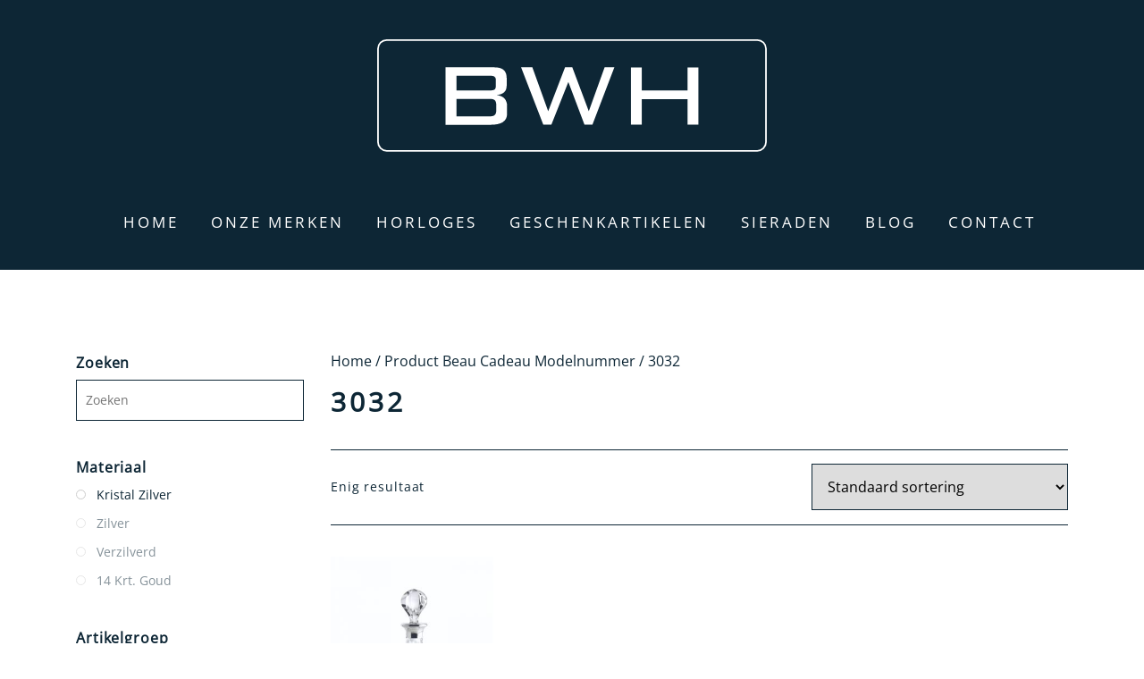

--- FILE ---
content_type: text/html; charset=UTF-8
request_url: https://bwholesale.nl/beau-cadeau-modelnummer/3032/
body_size: 11287
content:
<!doctype html>
<html lang="nl-NL">
<head>
	<meta charset="UTF-8">
  <meta name="viewport" content="width=device-width, initial-scale=1, shrink-to-fit=no">
	<link rel="profile" href="https://gmpg.org/xfn/11">

	<link rel="stylesheet" href="https://cdnjs.cloudflare.com/ajax/libs/font-awesome/5.11.2/css/all.min.css" />
	<!-- <link href="https://fonts.googleapis.com/css?family=Lato:300,400,700&display=swap" rel="stylesheet"> -->
	<title>3032 &#8211; BWholesale</title>
<meta name='robots' content='max-image-preview:large' />
<link rel="alternate" type="application/rss+xml" title="BWholesale &raquo; feed" href="https://bwholesale.nl/feed/" />
<link rel="alternate" type="application/rss+xml" title="BWholesale &raquo; 3032 Beau Cadeau Modelnummer feed" href="https://bwholesale.nl/beau-cadeau-modelnummer/3032/feed/" />
<style id='wp-img-auto-sizes-contain-inline-css' type='text/css'>
img:is([sizes=auto i],[sizes^="auto," i]){contain-intrinsic-size:3000px 1500px}
/*# sourceURL=wp-img-auto-sizes-contain-inline-css */
</style>
<style id='wp-block-library-inline-css' type='text/css'>
:root{--wp-block-synced-color:#7a00df;--wp-block-synced-color--rgb:122,0,223;--wp-bound-block-color:var(--wp-block-synced-color);--wp-editor-canvas-background:#ddd;--wp-admin-theme-color:#007cba;--wp-admin-theme-color--rgb:0,124,186;--wp-admin-theme-color-darker-10:#006ba1;--wp-admin-theme-color-darker-10--rgb:0,107,160.5;--wp-admin-theme-color-darker-20:#005a87;--wp-admin-theme-color-darker-20--rgb:0,90,135;--wp-admin-border-width-focus:2px}@media (min-resolution:192dpi){:root{--wp-admin-border-width-focus:1.5px}}.wp-element-button{cursor:pointer}:root .has-very-light-gray-background-color{background-color:#eee}:root .has-very-dark-gray-background-color{background-color:#313131}:root .has-very-light-gray-color{color:#eee}:root .has-very-dark-gray-color{color:#313131}:root .has-vivid-green-cyan-to-vivid-cyan-blue-gradient-background{background:linear-gradient(135deg,#00d084,#0693e3)}:root .has-purple-crush-gradient-background{background:linear-gradient(135deg,#34e2e4,#4721fb 50%,#ab1dfe)}:root .has-hazy-dawn-gradient-background{background:linear-gradient(135deg,#faaca8,#dad0ec)}:root .has-subdued-olive-gradient-background{background:linear-gradient(135deg,#fafae1,#67a671)}:root .has-atomic-cream-gradient-background{background:linear-gradient(135deg,#fdd79a,#004a59)}:root .has-nightshade-gradient-background{background:linear-gradient(135deg,#330968,#31cdcf)}:root .has-midnight-gradient-background{background:linear-gradient(135deg,#020381,#2874fc)}:root{--wp--preset--font-size--normal:16px;--wp--preset--font-size--huge:42px}.has-regular-font-size{font-size:1em}.has-larger-font-size{font-size:2.625em}.has-normal-font-size{font-size:var(--wp--preset--font-size--normal)}.has-huge-font-size{font-size:var(--wp--preset--font-size--huge)}.has-text-align-center{text-align:center}.has-text-align-left{text-align:left}.has-text-align-right{text-align:right}.has-fit-text{white-space:nowrap!important}#end-resizable-editor-section{display:none}.aligncenter{clear:both}.items-justified-left{justify-content:flex-start}.items-justified-center{justify-content:center}.items-justified-right{justify-content:flex-end}.items-justified-space-between{justify-content:space-between}.screen-reader-text{border:0;clip-path:inset(50%);height:1px;margin:-1px;overflow:hidden;padding:0;position:absolute;width:1px;word-wrap:normal!important}.screen-reader-text:focus{background-color:#ddd;clip-path:none;color:#444;display:block;font-size:1em;height:auto;left:5px;line-height:normal;padding:15px 23px 14px;text-decoration:none;top:5px;width:auto;z-index:100000}html :where(.has-border-color){border-style:solid}html :where([style*=border-top-color]){border-top-style:solid}html :where([style*=border-right-color]){border-right-style:solid}html :where([style*=border-bottom-color]){border-bottom-style:solid}html :where([style*=border-left-color]){border-left-style:solid}html :where([style*=border-width]){border-style:solid}html :where([style*=border-top-width]){border-top-style:solid}html :where([style*=border-right-width]){border-right-style:solid}html :where([style*=border-bottom-width]){border-bottom-style:solid}html :where([style*=border-left-width]){border-left-style:solid}html :where(img[class*=wp-image-]){height:auto;max-width:100%}:where(figure){margin:0 0 1em}html :where(.is-position-sticky){--wp-admin--admin-bar--position-offset:var(--wp-admin--admin-bar--height,0px)}@media screen and (max-width:600px){html :where(.is-position-sticky){--wp-admin--admin-bar--position-offset:0px}}

/*# sourceURL=wp-block-library-inline-css */
</style><link rel='stylesheet' id='wc-blocks-style-css' href='https://bwholesale.nl/wp-content/plugins/woocommerce/assets/client/blocks/wc-blocks.css' type='text/css' media='all' />
<style id='global-styles-inline-css' type='text/css'>
:root{--wp--preset--aspect-ratio--square: 1;--wp--preset--aspect-ratio--4-3: 4/3;--wp--preset--aspect-ratio--3-4: 3/4;--wp--preset--aspect-ratio--3-2: 3/2;--wp--preset--aspect-ratio--2-3: 2/3;--wp--preset--aspect-ratio--16-9: 16/9;--wp--preset--aspect-ratio--9-16: 9/16;--wp--preset--color--black: #000000;--wp--preset--color--cyan-bluish-gray: #abb8c3;--wp--preset--color--white: #ffffff;--wp--preset--color--pale-pink: #f78da7;--wp--preset--color--vivid-red: #cf2e2e;--wp--preset--color--luminous-vivid-orange: #ff6900;--wp--preset--color--luminous-vivid-amber: #fcb900;--wp--preset--color--light-green-cyan: #7bdcb5;--wp--preset--color--vivid-green-cyan: #00d084;--wp--preset--color--pale-cyan-blue: #8ed1fc;--wp--preset--color--vivid-cyan-blue: #0693e3;--wp--preset--color--vivid-purple: #9b51e0;--wp--preset--gradient--vivid-cyan-blue-to-vivid-purple: linear-gradient(135deg,rgb(6,147,227) 0%,rgb(155,81,224) 100%);--wp--preset--gradient--light-green-cyan-to-vivid-green-cyan: linear-gradient(135deg,rgb(122,220,180) 0%,rgb(0,208,130) 100%);--wp--preset--gradient--luminous-vivid-amber-to-luminous-vivid-orange: linear-gradient(135deg,rgb(252,185,0) 0%,rgb(255,105,0) 100%);--wp--preset--gradient--luminous-vivid-orange-to-vivid-red: linear-gradient(135deg,rgb(255,105,0) 0%,rgb(207,46,46) 100%);--wp--preset--gradient--very-light-gray-to-cyan-bluish-gray: linear-gradient(135deg,rgb(238,238,238) 0%,rgb(169,184,195) 100%);--wp--preset--gradient--cool-to-warm-spectrum: linear-gradient(135deg,rgb(74,234,220) 0%,rgb(151,120,209) 20%,rgb(207,42,186) 40%,rgb(238,44,130) 60%,rgb(251,105,98) 80%,rgb(254,248,76) 100%);--wp--preset--gradient--blush-light-purple: linear-gradient(135deg,rgb(255,206,236) 0%,rgb(152,150,240) 100%);--wp--preset--gradient--blush-bordeaux: linear-gradient(135deg,rgb(254,205,165) 0%,rgb(254,45,45) 50%,rgb(107,0,62) 100%);--wp--preset--gradient--luminous-dusk: linear-gradient(135deg,rgb(255,203,112) 0%,rgb(199,81,192) 50%,rgb(65,88,208) 100%);--wp--preset--gradient--pale-ocean: linear-gradient(135deg,rgb(255,245,203) 0%,rgb(182,227,212) 50%,rgb(51,167,181) 100%);--wp--preset--gradient--electric-grass: linear-gradient(135deg,rgb(202,248,128) 0%,rgb(113,206,126) 100%);--wp--preset--gradient--midnight: linear-gradient(135deg,rgb(2,3,129) 0%,rgb(40,116,252) 100%);--wp--preset--font-size--small: 13px;--wp--preset--font-size--medium: 20px;--wp--preset--font-size--large: 36px;--wp--preset--font-size--x-large: 42px;--wp--preset--spacing--20: 0.44rem;--wp--preset--spacing--30: 0.67rem;--wp--preset--spacing--40: 1rem;--wp--preset--spacing--50: 1.5rem;--wp--preset--spacing--60: 2.25rem;--wp--preset--spacing--70: 3.38rem;--wp--preset--spacing--80: 5.06rem;--wp--preset--shadow--natural: 6px 6px 9px rgba(0, 0, 0, 0.2);--wp--preset--shadow--deep: 12px 12px 50px rgba(0, 0, 0, 0.4);--wp--preset--shadow--sharp: 6px 6px 0px rgba(0, 0, 0, 0.2);--wp--preset--shadow--outlined: 6px 6px 0px -3px rgb(255, 255, 255), 6px 6px rgb(0, 0, 0);--wp--preset--shadow--crisp: 6px 6px 0px rgb(0, 0, 0);}:where(.is-layout-flex){gap: 0.5em;}:where(.is-layout-grid){gap: 0.5em;}body .is-layout-flex{display: flex;}.is-layout-flex{flex-wrap: wrap;align-items: center;}.is-layout-flex > :is(*, div){margin: 0;}body .is-layout-grid{display: grid;}.is-layout-grid > :is(*, div){margin: 0;}:where(.wp-block-columns.is-layout-flex){gap: 2em;}:where(.wp-block-columns.is-layout-grid){gap: 2em;}:where(.wp-block-post-template.is-layout-flex){gap: 1.25em;}:where(.wp-block-post-template.is-layout-grid){gap: 1.25em;}.has-black-color{color: var(--wp--preset--color--black) !important;}.has-cyan-bluish-gray-color{color: var(--wp--preset--color--cyan-bluish-gray) !important;}.has-white-color{color: var(--wp--preset--color--white) !important;}.has-pale-pink-color{color: var(--wp--preset--color--pale-pink) !important;}.has-vivid-red-color{color: var(--wp--preset--color--vivid-red) !important;}.has-luminous-vivid-orange-color{color: var(--wp--preset--color--luminous-vivid-orange) !important;}.has-luminous-vivid-amber-color{color: var(--wp--preset--color--luminous-vivid-amber) !important;}.has-light-green-cyan-color{color: var(--wp--preset--color--light-green-cyan) !important;}.has-vivid-green-cyan-color{color: var(--wp--preset--color--vivid-green-cyan) !important;}.has-pale-cyan-blue-color{color: var(--wp--preset--color--pale-cyan-blue) !important;}.has-vivid-cyan-blue-color{color: var(--wp--preset--color--vivid-cyan-blue) !important;}.has-vivid-purple-color{color: var(--wp--preset--color--vivid-purple) !important;}.has-black-background-color{background-color: var(--wp--preset--color--black) !important;}.has-cyan-bluish-gray-background-color{background-color: var(--wp--preset--color--cyan-bluish-gray) !important;}.has-white-background-color{background-color: var(--wp--preset--color--white) !important;}.has-pale-pink-background-color{background-color: var(--wp--preset--color--pale-pink) !important;}.has-vivid-red-background-color{background-color: var(--wp--preset--color--vivid-red) !important;}.has-luminous-vivid-orange-background-color{background-color: var(--wp--preset--color--luminous-vivid-orange) !important;}.has-luminous-vivid-amber-background-color{background-color: var(--wp--preset--color--luminous-vivid-amber) !important;}.has-light-green-cyan-background-color{background-color: var(--wp--preset--color--light-green-cyan) !important;}.has-vivid-green-cyan-background-color{background-color: var(--wp--preset--color--vivid-green-cyan) !important;}.has-pale-cyan-blue-background-color{background-color: var(--wp--preset--color--pale-cyan-blue) !important;}.has-vivid-cyan-blue-background-color{background-color: var(--wp--preset--color--vivid-cyan-blue) !important;}.has-vivid-purple-background-color{background-color: var(--wp--preset--color--vivid-purple) !important;}.has-black-border-color{border-color: var(--wp--preset--color--black) !important;}.has-cyan-bluish-gray-border-color{border-color: var(--wp--preset--color--cyan-bluish-gray) !important;}.has-white-border-color{border-color: var(--wp--preset--color--white) !important;}.has-pale-pink-border-color{border-color: var(--wp--preset--color--pale-pink) !important;}.has-vivid-red-border-color{border-color: var(--wp--preset--color--vivid-red) !important;}.has-luminous-vivid-orange-border-color{border-color: var(--wp--preset--color--luminous-vivid-orange) !important;}.has-luminous-vivid-amber-border-color{border-color: var(--wp--preset--color--luminous-vivid-amber) !important;}.has-light-green-cyan-border-color{border-color: var(--wp--preset--color--light-green-cyan) !important;}.has-vivid-green-cyan-border-color{border-color: var(--wp--preset--color--vivid-green-cyan) !important;}.has-pale-cyan-blue-border-color{border-color: var(--wp--preset--color--pale-cyan-blue) !important;}.has-vivid-cyan-blue-border-color{border-color: var(--wp--preset--color--vivid-cyan-blue) !important;}.has-vivid-purple-border-color{border-color: var(--wp--preset--color--vivid-purple) !important;}.has-vivid-cyan-blue-to-vivid-purple-gradient-background{background: var(--wp--preset--gradient--vivid-cyan-blue-to-vivid-purple) !important;}.has-light-green-cyan-to-vivid-green-cyan-gradient-background{background: var(--wp--preset--gradient--light-green-cyan-to-vivid-green-cyan) !important;}.has-luminous-vivid-amber-to-luminous-vivid-orange-gradient-background{background: var(--wp--preset--gradient--luminous-vivid-amber-to-luminous-vivid-orange) !important;}.has-luminous-vivid-orange-to-vivid-red-gradient-background{background: var(--wp--preset--gradient--luminous-vivid-orange-to-vivid-red) !important;}.has-very-light-gray-to-cyan-bluish-gray-gradient-background{background: var(--wp--preset--gradient--very-light-gray-to-cyan-bluish-gray) !important;}.has-cool-to-warm-spectrum-gradient-background{background: var(--wp--preset--gradient--cool-to-warm-spectrum) !important;}.has-blush-light-purple-gradient-background{background: var(--wp--preset--gradient--blush-light-purple) !important;}.has-blush-bordeaux-gradient-background{background: var(--wp--preset--gradient--blush-bordeaux) !important;}.has-luminous-dusk-gradient-background{background: var(--wp--preset--gradient--luminous-dusk) !important;}.has-pale-ocean-gradient-background{background: var(--wp--preset--gradient--pale-ocean) !important;}.has-electric-grass-gradient-background{background: var(--wp--preset--gradient--electric-grass) !important;}.has-midnight-gradient-background{background: var(--wp--preset--gradient--midnight) !important;}.has-small-font-size{font-size: var(--wp--preset--font-size--small) !important;}.has-medium-font-size{font-size: var(--wp--preset--font-size--medium) !important;}.has-large-font-size{font-size: var(--wp--preset--font-size--large) !important;}.has-x-large-font-size{font-size: var(--wp--preset--font-size--x-large) !important;}
/*# sourceURL=global-styles-inline-css */
</style>

<style id='classic-theme-styles-inline-css' type='text/css'>
/*! This file is auto-generated */
.wp-block-button__link{color:#fff;background-color:#32373c;border-radius:9999px;box-shadow:none;text-decoration:none;padding:calc(.667em + 2px) calc(1.333em + 2px);font-size:1.125em}.wp-block-file__button{background:#32373c;color:#fff;text-decoration:none}
/*# sourceURL=/wp-includes/css/classic-themes.min.css */
</style>
<link rel='stylesheet' id='dodoadmin_front-style-css' href='https://bwholesale.nl/wp-content/plugins/dodoadmin/css/dodoadmin-front-style.css' type='text/css' media='all' />
<link rel='stylesheet' id='woocommerce-layout-css' href='https://bwholesale.nl/wp-content/plugins/woocommerce/assets/css/woocommerce-layout.css' type='text/css' media='all' />
<link rel='stylesheet' id='woocommerce-smallscreen-css' href='https://bwholesale.nl/wp-content/plugins/woocommerce/assets/css/woocommerce-smallscreen.css' type='text/css' media='only screen and (max-width: 768px)' />
<link rel='stylesheet' id='woocommerce-general-css' href='https://bwholesale.nl/wp-content/plugins/woocommerce/assets/css/woocommerce.css' type='text/css' media='all' />
<style id='woocommerce-inline-inline-css' type='text/css'>
.woocommerce form .form-row .required { visibility: visible; }
/*# sourceURL=woocommerce-inline-inline-css */
</style>
<link rel='stylesheet' id='dodo_theme-bootstrap-css' href='https://bwholesale.nl/wp-content/themes/dodo_theme/css/bootstrap.min.css' type='text/css' media='all' />
<link rel='stylesheet' id='dodo_theme-style-css' href='https://bwholesale.nl/wp-content/themes/dodo_theme/style.css' type='text/css' media='all' />
<link rel='stylesheet' id='prdctfltr-css' href='https://bwholesale.nl/wp-content/plugins/prdctfltr/includes/css/styles.css' type='text/css' media='all' />
<script type="text/javascript" src="https://bwholesale.nl/wp-includes/js/jquery/jquery.min.js" id="jquery-core-js"></script>
<script type="text/javascript" src="https://bwholesale.nl/wp-includes/js/jquery/jquery-migrate.min.js" id="jquery-migrate-js"></script>
<script type="text/javascript" src="https://bwholesale.nl/wp-content/plugins/woocommerce/assets/js/jquery-blockui/jquery.blockUI.min.js" id="wc-jquery-blockui-js" defer="defer" data-wp-strategy="defer"></script>
<script type="text/javascript" id="wc-add-to-cart-js-extra">
/* <![CDATA[ */
var wc_add_to_cart_params = {"ajax_url":"/wp-admin/admin-ajax.php","wc_ajax_url":"/?wc-ajax=%%endpoint%%","i18n_view_cart":"Bekijk winkelwagen","cart_url":"https://bwholesale.nl/?page_id=131","is_cart":"","cart_redirect_after_add":"no"};
//# sourceURL=wc-add-to-cart-js-extra
/* ]]> */
</script>
<script type="text/javascript" src="https://bwholesale.nl/wp-content/plugins/woocommerce/assets/js/frontend/add-to-cart.min.js" id="wc-add-to-cart-js" defer="defer" data-wp-strategy="defer"></script>
<script type="text/javascript" src="https://bwholesale.nl/wp-content/plugins/woocommerce/assets/js/js-cookie/js.cookie.min.js" id="wc-js-cookie-js" defer="defer" data-wp-strategy="defer"></script>
<script type="text/javascript" id="woocommerce-js-extra">
/* <![CDATA[ */
var woocommerce_params = {"ajax_url":"/wp-admin/admin-ajax.php","wc_ajax_url":"/?wc-ajax=%%endpoint%%","i18n_password_show":"Wachtwoord weergeven","i18n_password_hide":"Wachtwoord verbergen"};
//# sourceURL=woocommerce-js-extra
/* ]]> */
</script>
<script type="text/javascript" src="https://bwholesale.nl/wp-content/plugins/woocommerce/assets/js/frontend/woocommerce.min.js" id="woocommerce-js" defer="defer" data-wp-strategy="defer"></script>
<link rel="https://api.w.org/" href="https://bwholesale.nl/wp-json/" /><link rel="EditURI" type="application/rsd+xml" title="RSD" href="https://bwholesale.nl/xmlrpc.php?rsd" />
<meta name="generator" content="Dodo" />
	<noscript><style>.woocommerce-product-gallery{ opacity: 1 !important; }</style></noscript>
	<link rel="icon" href="https://bwholesale.nl/wp-content/uploads/2020/06/cropped-favicon-01-32x32.jpg" sizes="32x32" />
<link rel="icon" href="https://bwholesale.nl/wp-content/uploads/2020/06/cropped-favicon-01-192x192.jpg" sizes="192x192" />
<link rel="apple-touch-icon" href="https://bwholesale.nl/wp-content/uploads/2020/06/cropped-favicon-01-180x180.jpg" />
<meta name="msapplication-TileImage" content="https://bwholesale.nl/wp-content/uploads/2020/06/cropped-favicon-01-270x270.jpg" />
<meta name="generator" content="XforWooCommerce.com - Product Filter for WooCommerce"/></head>

<body class="archive tax-pa_beau-cadeau-modelnummer term-5760 wp-theme-dodo_theme theme-dodo_theme woocommerce woocommerce-page woocommerce-no-js hfeed no-sidebar prdctfltr-ajax prdctfltr-shop">
	<div id="page" class="site">
		<header id="masthead" class="site-header">
      <div class="container">
				<div class="row" style="padding-bottom: 0;">
					<div class="col-md-12">
						<div class="site-branding">
							<a href="https://bwholesale.nl/">
								<img class="logo" src="https://bwholesale.nl/wp-content/themes/dodo_theme/img/logo.svg" alt="logo" />
							</a>
						</div>
					</div>
				</div>
			</div>
			<div class="row">
				<div class="col-md-12">
					<nav class="navbar navbar-expand-xl ">
						<div class="navbar-brand"></div>
							<button class="navbar-toggler" type="button" data-toggle="collapse" data-target=".navbar-collapse" aria-controls="" aria-expanded="false" aria-label="Toggle navigation">
								<span class="navbar-toggler-icon"></span>
							</button>
							<div class="collapse navbar-collapse justify-content-center"><ul id="menu-menu-1" class="navbar-nav"><li id="menu-item-67" class="nav-item menu-item menu-item-type-post_type menu-item-object-page menu-item-home menu-item-67"><a title="Home" href="https://bwholesale.nl/" class="nav-link">Home</a></li>
<li id="menu-item-72" class="nav-item menu-item menu-item-type-post_type menu-item-object-page menu-item-72"><a title="Onze merken" href="https://bwholesale.nl/onze-merken/" class="nav-link">Onze merken</a></li>
<li id="menu-item-3282" class="nav-item menu-item menu-item-type-post_type menu-item-object-page menu-item-3282"><a title="Horloges" href="https://bwholesale.nl/horloges/" class="nav-link">Horloges</a></li>
<li id="menu-item-11918" class="nav-item menu-item menu-item-type-post_type menu-item-object-page menu-item-11918"><a title="Geschenkartikelen" href="https://bwholesale.nl/geschenkartikelen/" class="nav-link">Geschenkartikelen</a></li>
<li id="menu-item-11919" class="nav-item menu-item menu-item-type-post_type menu-item-object-page menu-item-11919"><a title="Sieraden" href="https://bwholesale.nl/sieraden/" class="nav-link">Sieraden</a></li>
<li id="menu-item-68" class="nav-item menu-item menu-item-type-post_type menu-item-object-page menu-item-68"><a title="Blog" href="https://bwholesale.nl/blog/" class="nav-link">Blog</a></li>
<li id="menu-item-69" class="nav-item menu-item menu-item-type-post_type menu-item-object-page menu-item-69"><a title="Contact" href="https://bwholesale.nl/contact/" class="nav-link">Contact</a></li>
</ul></div>
							<!-- <a class="cart-svg" href="https://bwholesale.nl/?page_id=131" title="View your shopping cart">
								<span>0</span>
								<img src="https://bwholesale.nl/wp-content/themes/dodo_theme/img/cart.svg">
							</a> -->
					</nav>
				</div>
			</div>
    </div>
	</header><!-- #masthead -->

		<div id="content" class="site-content">


<div class="producten">
  <div class="container">
    <div class="row">
      <div class="col-md-3">
        <div class="sidebar">
          <div class="sidebar-toggler">
            <span class="navbar-toggler-icon"></span>
            <span>Filter</span>
          </div>
        <div class="sidebar-toggle">
            <li id="prdctfltr-2" class="widget prdctfltr-widget">




<div class="prdctfltr_wc prdctfltr_woocommerce woocommerce prdctfltr_wc_widget pf_default prdctfltr_slide prdctfltr_click_filter  prdctfltr_round prdctfltr_search_fields prdctfltr_hierarchy_lined  prdctfltr_adoptive_reorder prdctfltr_selected_reorder  pf_mod_multirow prdctfltr_scroll_default" data-page="1" data-loader="css-spinner-full" data-id="prdctfltr-6973772fc862d">

				<div class="prdctfltr_add_inputs">
			<input type="hidden" name="pa_beau-cadeau-modelnummer" value="3032" class="pf_added_input" />			</div>
		
	<form  action="" class="prdctfltr_woocommerce_ordering" method="get">

		
		<div class="prdctfltr_filter_wrapper prdctfltr_columns_1" data-columns="1">

			<div class="prdctfltr_filter_inner">

							<div class="prdctfltr_filter prdctfltr_search" data-filter="search">
			<div class="pf-help-title"><h2 class="widgettitle"><span class="prdctfltr_widget_title">Zoeken			<i class="prdctfltr-down"></i>
		</span></h2></div>			<div class="prdctfltr_add_scroll">
				<div class="prdctfltr_checkboxes">
			<label><input class="pf_search" name="s" type="text" placeholder="Zoeken"> <a href="#" class="pf_search_trigger"></a><span></span></label>						</div>
					</div>
							</div>
							<div class="prdctfltr_filter prdctfltr_pa_beau-cadeau-materiaal prdctfltr_attributes prdctfltr_multi pf_adptv_click prdctfltr_adoptive prdctfltr_text" data-filter="pa_beau-cadeau-materiaal" data-limit="6">
						<input name="pa_beau-cadeau-materiaal" type="hidden" />
		<div class="pf-help-title"><h2 class="widgettitle"><span class="prdctfltr_widget_title">Materiaal			<i class="prdctfltr-down"></i>
		</span></h2></div>			<div class="prdctfltr_add_scroll">
				<div class="prdctfltr_checkboxes">
			<label class=" pf_adoptive_hide prdctfltr_ft_zilver"><input type="checkbox" value="zilver" /><span>Zilver</span></label><label class=" prdctfltr_ft_kristal-zilver"><input type="checkbox" value="kristal-zilver" /><span>Kristal Zilver</span></label><label class=" pf_adoptive_hide prdctfltr_ft_verzilverd"><input type="checkbox" value="verzilverd" /><span>Verzilverd</span></label><label class=" pf_adoptive_hide prdctfltr_ft_14-krt-goud"><input type="checkbox" value="14-krt-goud" /><span>14 Krt. Goud</span></label>						</div>
					</div>
							</div>
							<div class="prdctfltr_filter prdctfltr_pa_beau-cadeau-artikelgroep prdctfltr_attributes prdctfltr_multi pf_adptv_click prdctfltr_adoptive prdctfltr_text" data-filter="pa_beau-cadeau-artikelgroep" data-limit="6">
						<input name="pa_beau-cadeau-artikelgroep" type="hidden" />
		<div class="pf-help-title"><h2 class="widgettitle"><span class="prdctfltr_widget_title">Artikelgroep			<i class="prdctfltr-down"></i>
		</span></h2></div>			<div class="prdctfltr_add_scroll">
				<div class="prdctfltr_checkboxes">
			<label class=" prdctfltr_ft_tafelen-en-serveren"><input type="checkbox" value="tafelen-en-serveren" /><span>Tafelen en Serveren</span></label><label class=" pf_adoptive_hide prdctfltr_ft_woonaccessoires"><input type="checkbox" value="woonaccessoires" /><span>Woonaccessoires</span></label><label class=" pf_adoptive_hide prdctfltr_ft_kindergeschenken"><input type="checkbox" value="kindergeschenken" /><span>Kindergeschenken</span></label><label class=" pf_adoptive_hide prdctfltr_ft_kantoorartikelen"><input type="checkbox" value="kantoorartikelen" /><span>Kantoorartikelen</span></label><label class=" pf_adoptive_hide prdctfltr_ft_verzorgingsartikelen"><input type="checkbox" value="verzorgingsartikelen" /><span>Verzorgingsartikelen</span></label><label class=" pf_adoptive_hide prdctfltr_ft_rookgerei"><input type="checkbox" value="rookgerei" /><span>Rookgerei</span></label>						</div>
					</div>
							</div>
							<div class="prdctfltr_filter prdctfltr_pa_beau-cadeau-categorie prdctfltr_attributes prdctfltr_multi pf_adptv_click prdctfltr_adoptive prdctfltr_text" data-filter="pa_beau-cadeau-categorie" data-limit="6">
						<input name="pa_beau-cadeau-categorie" type="hidden" />
		<div class="pf-help-title"><h2 class="widgettitle"><span class="prdctfltr_widget_title">Categorie			<i class="prdctfltr-down"></i>
		</span></h2></div>			<div class="prdctfltr_add_scroll">
				<div class="prdctfltr_checkboxes">
			<label class=" prdctfltr_ft_servies"><input type="checkbox" value="servies" /><span>Servies</span></label><label class=" pf_adoptive_hide prdctfltr_ft_bestek"><input type="checkbox" value="bestek" /><span>Bestek</span></label><label class=" pf_adoptive_hide prdctfltr_ft_fotolijsten"><input type="checkbox" value="fotolijsten" /><span>Fotolijsten</span></label><label class=" pf_adoptive_hide prdctfltr_ft_rammelaars"><input type="checkbox" value="rammelaars" /><span>Rammelaars</span></label><label class=" pf_adoptive_hide prdctfltr_ft_kandelaars"><input type="checkbox" value="kandelaars" /><span>Kandelaars</span></label><label class=" pf_adoptive_hide prdctfltr_ft_bureau-accessoires"><input type="checkbox" value="bureau-accessoires" /><span>Bureau accessoires</span></label><label class=" pf_adoptive_hide prdctfltr_ft_drinkgerei"><input type="checkbox" value="drinkgerei" /><span>Drinkgerei</span></label><label class=" pf_adoptive_hide prdctfltr_ft_servetbanden"><input type="checkbox" value="servetbanden" /><span>Servetbanden</span></label><label class=" pf_adoptive_hide prdctfltr_ft_bekers"><input type="checkbox" value="bekers" /><span>Bekers</span></label><label class=" pf_adoptive_hide prdctfltr_ft_accessoires"><input type="checkbox" value="accessoires" /><span>Accessoires</span></label><label class=" pf_adoptive_hide prdctfltr_ft_geboorteartikelen"><input type="checkbox" value="geboorteartikelen" /><span>Geboorteartikelen</span></label><label class=" pf_adoptive_hide prdctfltr_ft_persoonlijke-verzorging"><input type="checkbox" value="persoonlijke-verzorging" /><span>Persoonlijke verzorging</span></label><label class=" pf_adoptive_hide prdctfltr_ft_overige"><input type="checkbox" value="overige" /><span>Overige</span></label><label class=" pf_adoptive_hide prdctfltr_ft_miniaturen"><input type="checkbox" value="miniaturen" /><span>Miniaturen</span></label><label class=" pf_adoptive_hide prdctfltr_ft_naaigerei"><input type="checkbox" value="naaigerei" /><span>Naaigerei</span></label><label class=" pf_adoptive_hide prdctfltr_ft_zakartikelen"><input type="checkbox" value="zakartikelen" /><span>Zakartikelen</span></label><label class=" pf_adoptive_hide prdctfltr_ft_vazen"><input type="checkbox" value="vazen" /><span>Vazen</span></label><label class=" pf_adoptive_hide prdctfltr_ft_spelartikelen"><input type="checkbox" value="spelartikelen" /><span>Spelartikelen</span></label>						</div>
					</div>
							</div>
							<div class="prdctfltr_filter prdctfltr_pa_beau-cadeau-type prdctfltr_attributes prdctfltr_multi pf_adptv_click prdctfltr_adoptive prdctfltr_text" data-filter="pa_beau-cadeau-type" data-limit="6">
						<input name="pa_beau-cadeau-type" type="hidden" />
		<div class="pf-help-title"><h2 class="widgettitle"><span class="prdctfltr_widget_title">Type			<i class="prdctfltr-down"></i>
		</span></h2></div>			<div class="prdctfltr_add_scroll">
				<div class="prdctfltr_checkboxes">
			<label class=" pf_adoptive_hide prdctfltr_ft_1-kaars"><input type="checkbox" value="1-kaars" /><span>1-Kaars</span></label><label class=" pf_adoptive_hide prdctfltr_ft_aan-ring"><input type="checkbox" value="aan-ring" /><span>Aan ring</span></label><label class=" pf_adoptive_hide prdctfltr_ft_in-ring"><input type="checkbox" value="in-ring" /><span>In ring</span></label><label class=" prdctfltr_ft_05l"><input type="checkbox" value="05l" /><span>0,5L</span></label><label class=" pf_adoptive_hide prdctfltr_ft_075l"><input type="checkbox" value="075l" /><span>0,75L</span></label><label class=" pf_adoptive_hide prdctfltr_ft_1-oor"><input type="checkbox" value="1-oor" /><span>1 Oor</span></label><label class=" pf_adoptive_hide prdctfltr_ft_2-delig"><input type="checkbox" value="2-delig" /><span>2-Delig</span></label><label class=" pf_adoptive_hide prdctfltr_ft_op-voet"><input type="checkbox" value="op-voet" /><span>Op Voet</span></label><label class=" pf_adoptive_hide prdctfltr_ft_3-delig"><input type="checkbox" value="3-delig" /><span>3-Delig</span></label><label class=" pf_adoptive_hide prdctfltr_ft_3-kaars"><input type="checkbox" value="3-kaars" /><span>3-Kaars</span></label><label class=" pf_adoptive_hide prdctfltr_ft_staand"><input type="checkbox" value="staand" /><span>Staand</span></label><label class=" pf_adoptive_hide prdctfltr_ft_3-legger"><input type="checkbox" value="3-legger" /><span>3-Legger</span></label><label class=" pf_adoptive_hide prdctfltr_ft_2-legger"><input type="checkbox" value="2-legger" /><span>2-Legger</span></label><label class=" pf_adoptive_hide prdctfltr_ft_1-legger"><input type="checkbox" value="1-legger" /><span>1-Legger</span></label><label class=" pf_adoptive_hide prdctfltr_ft_025l"><input type="checkbox" value="025l" /><span>0,25L</span></label><label class=" pf_adoptive_hide prdctfltr_ft_5-kaars"><input type="checkbox" value="5-kaars" /><span>5-Kaars</span></label><label class=" pf_adoptive_hide prdctfltr_ft_2-luik"><input type="checkbox" value="2-luik" /><span>2-Luik</span></label>						</div>
					</div>
							</div>
							<div class="prdctfltr_filter prdctfltr_pa_beau-cadeau-afwerking prdctfltr_attributes prdctfltr_multi pf_adptv_click prdctfltr_adoptive prdctfltr_text" data-filter="pa_beau-cadeau-afwerking" data-limit="6">
						<input name="pa_beau-cadeau-afwerking" type="hidden" />
		<div class="pf-help-title"><h2 class="widgettitle"><span class="prdctfltr_widget_title">Afwerking			<i class="prdctfltr-down"></i>
		</span></h2></div>			<div class="prdctfltr_add_scroll">
				<div class="prdctfltr_checkboxes">
			<label class=" pf_adoptive_hide prdctfltr_ft_glad"><input type="checkbox" value="glad" /><span>Glad</span></label><label class=" pf_adoptive_hide prdctfltr_ft_parelrand"><input type="checkbox" value="parelrand" /><span>Parelrand</span></label><label class=" pf_adoptive_hide prdctfltr_ft_filetrand"><input type="checkbox" value="filetrand" /><span>Filetrand</span></label><label class=" pf_adoptive_hide prdctfltr_ft_lijndecoratie"><input type="checkbox" value="lijndecoratie" /><span>Lijndecoratie</span></label><label class=" pf_adoptive_hide prdctfltr_ft_korreldecoratie"><input type="checkbox" value="korreldecoratie" /><span>Korreldecoratie</span></label><label class=" pf_adoptive_hide prdctfltr_ft_kruisband"><input type="checkbox" value="kruisband" /><span>Kruisband</span></label><label class=" pf_adoptive_hide prdctfltr_ft_ribbuis"><input type="checkbox" value="ribbuis" /><span>Ribbuis</span></label><label class=" pf_adoptive_hide prdctfltr_ft_druif"><input type="checkbox" value="druif" /><span>Druif</span></label><label class=" prdctfltr_ft_facet"><input type="checkbox" value="facet" /><span>Facet</span></label><label class=" pf_adoptive_hide prdctfltr_ft_kabel"><input type="checkbox" value="kabel" /><span>Kabel</span></label><label class=" pf_adoptive_hide prdctfltr_ft_gravure"><input type="checkbox" value="gravure" /><span>Gravure</span></label><label class=" pf_adoptive_hide prdctfltr_ft_haags-lofje"><input type="checkbox" value="haags-lofje" /><span>Haags Lofje</span></label><label class=" pf_adoptive_hide prdctfltr_ft_parel"><input type="checkbox" value="parel" /><span>Parel</span></label><label class=" pf_adoptive_hide prdctfltr_ft_waaier-patroon"><input type="checkbox" value="waaier-patroon" /><span>Waaier patroon</span></label><label class=" pf_adoptive_hide prdctfltr_ft_gedraaid"><input type="checkbox" value="gedraaid" /><span>Gedraaid</span></label><label class=" pf_adoptive_hide prdctfltr_ft_eierband"><input type="checkbox" value="eierband" /><span>Eierband</span></label><label class=" pf_adoptive_hide prdctfltr_ft_spijl"><input type="checkbox" value="spijl" /><span>Spijl</span></label><label class=" pf_adoptive_hide prdctfltr_ft_tulp"><input type="checkbox" value="tulp" /><span>Tulp</span></label><label class=" pf_adoptive_hide prdctfltr_ft_puntfiletrand"><input type="checkbox" value="puntfiletrand" /><span>PuntFiletrand</span></label><label class=" pf_adoptive_hide prdctfltr_ft_spiraal"><input type="checkbox" value="spiraal" /><span>Spiraal</span></label><label class=" pf_adoptive_hide prdctfltr_ft_haak"><input type="checkbox" value="haak" /><span>Haak</span></label><label class=" pf_adoptive_hide prdctfltr_ft_hollands-glad"><input type="checkbox" value="hollands-glad" /><span>Hollands Glad</span></label><label class=" pf_adoptive_hide prdctfltr_ft_mat"><input type="checkbox" value="mat" /><span>Mat</span></label>						</div>
					</div>
							</div>
							<div class="prdctfltr_filter prdctfltr_rng_price prdctfltr_range pf_rngstyle_thin" data-filter="rng_price">
							<input name="rng_min_price" type="hidden">
				<input name="rng_max_price" type="hidden">
			<div class="pf-help-title"><h2 class="widgettitle"><span class="prdctfltr_widget_title">Prijs			<i class="prdctfltr-down"></i>
		</span></h2></div>			<div class="prdctfltr_add_scroll">
				<div class="prdctfltr_checkboxes">
			<input id="prdctfltr_rng_0" class="pf_rng_price" data-filter="price" />						</div>
					</div>
							</div>
			
			</div>

		</div>

					<div class="prdctfltr_add_inputs">
			<input type="hidden" name="pa_beau-cadeau-modelnummer" value="3032" class="pf_added_input" />			</div>
					<div class="prdctfltr_buttons">
							<span class="prdctfltr_sale">
				<label><input name="sale_products" type="checkbox"/><span>Toon alleen producten in de uitverkoop</span></label>				</span>
								<span class="prdctfltr_instock">
				<label><input name="instock_products" type="checkbox" value="in"/><span>Alleen op voorraad</span></label>				</span>
						</div>
		
	</form>

	
</div>

</li>        </div>
        </div>
      </div>
      <div class="col-md-9">
        <div id="primary" class="content-area"><main id="main" class="site-main" role="main"><nav class="woocommerce-breadcrumb" aria-label="Breadcrumb"><a href="https://bwholesale.nl">Home</a>&nbsp;&#47;&nbsp;Product Beau Cadeau Modelnummer&nbsp;&#47;&nbsp;3032</nav>      		<h1 class="woocommerce-products-header__title page-title">3032</h1>
      	<div class="woocommerce-notices-wrapper"></div><p class="woocommerce-result-count" role="alert" aria-relevant="all" >
	Enig resultaat</p>
<form class="woocommerce-ordering" method="get">
		<select
		name="orderby"
		class="orderby"
					aria-label="Winkelbestelling"
			>
					<option value="menu_order"  selected='selected'>Standaard sortering</option>
					<option value="price" >Sorteer op prijs: laag naar hoog</option>
					<option value="price-desc" >Sorteer op prijs: hoog naar laag</option>
			</select>
	<input type="hidden" name="paged" value="1" />
	</form>
<ul class="products columns-4">
<li class="product type-product post-27368 status-publish first instock product_cat-geen-categorie has-post-thumbnail purchasable product-type-simple">
	<a href="https://bwholesale.nl/product/beau-cadeau-sherry-karaf-sonja-facet-kristal-zilver/" class="woocommerce-LoopProduct-link woocommerce-loop-product__link"><img width="300" height="300" src="https://bwholesale.nl/wp-content/uploads/2020/08/121281033032-300x300.jpg" class="attachment-woocommerce_thumbnail size-woocommerce_thumbnail" alt="Beau Cadeau Sherry karaf Sonja Facet Kristal Zilver" decoding="async" fetchpriority="high" srcset="https://bwholesale.nl/wp-content/uploads/2020/08/121281033032-300x300.jpg 300w, https://bwholesale.nl/wp-content/uploads/2020/08/121281033032-100x100.jpg 100w, https://bwholesale.nl/wp-content/uploads/2020/08/121281033032-600x600.jpg 600w, https://bwholesale.nl/wp-content/uploads/2020/08/121281033032-150x150.jpg 150w, https://bwholesale.nl/wp-content/uploads/2020/08/121281033032.jpg 700w" sizes="(max-width: 300px) 100vw, 300px" /><h2 class='woocommerce-loop-product__regel1'>Beau Cadeau</h2><h2 class='woocommerce-loop-product__regel2'>Sherry Karaf Sonja Facet</h2><h2 class='woocommerce-loop-product__regel3'>Kristal Zilver</h2><span class='span_sku'>121281033032</span>
	<span class="price"><span class="woocommerce-Price-amount amount"><bdi><span class="woocommerce-Price-currencySymbol">&euro;</span>&nbsp;537,00</bdi></span></span>
</a></li>
</ul>
      </div>
    </div>
  </div>
</div>

</main></div>
	</div><!-- #content -->

	<footer id="colophon" class="site-footer">
				<div class="container">
			<div class="row">
				<div class="col-md-12 center">
					<a href="mailto:office@bwholesale.nl">office@bwholesale.nl</a> | <a href="tel:310251254488">+31 (0)251 254 488</a>
				</div>
							</div>
		</div>
	</footer>

	<div class="site-info center">
		<div class="container">
			<div class="row">
				<div class="col-md-12">
					tech: <a href="https://dodo.nl/">dodo.nl</a>
					<span class="sep"> | </span>
					design: <a href="https://studioviv.nl/">studioviv.nl</a>
				</div>
			</div>
		</div>
	</div>

</div><!-- #page -->

<script type="speculationrules">
{"prefetch":[{"source":"document","where":{"and":[{"href_matches":"/*"},{"not":{"href_matches":["/wp-*.php","/wp-admin/*","/wp-content/uploads/*","/wp-content/*","/wp-content/plugins/*","/wp-content/themes/dodo_theme/*","/*\\?(.+)"]}},{"not":{"selector_matches":"a[rel~=\"nofollow\"]"}},{"not":{"selector_matches":".no-prefetch, .no-prefetch a"}}]},"eagerness":"conservative"}]}
</script>
  <style>
    .popupshow {
      display: none;
    }
    .popupshow .overlay {
      width: 100%;
      height: 100%;
      background: rgba(0,0,0,.66);
      position: fixed;
      top: 0;
      left: 0;
      z-index: 9999;
    }
    .popupshow .img-show{
      position: fixed;
      top: 50%;
      left: 50%;
      transform: translate(-50%,-50%);
      z-index: 99999;
    }
    .popupshow .img-show img{
      max-width: 750px;
      max-height: 750px;
      position: relative;
      top: 0;
      left: 0;
    }
    .popupshow span{
      cursor: pointer;
    }
    .popupshow .exit {
      position: fixed;
      top: 30px;
      right: 20px;
      z-index: 99;
      width: 45px;
      z-index: 99999;
    }
    .popupshow .prev {
      position: fixed;
      top: 45%;
      left: 30px;
      z-index: 99;
      width: 35px;
      z-index: 99999;
    }
    .popupshow .next {
      position: fixed;
      top: 45%;
      right: 30px;
      z-index: 99;
      width: 35px;
      z-index: 99999;
    }
  </style>

  <div class="popupshow">
    <div class="overlay"></div>
    <div class="exit">
      <span class=""><img src="https://bwholesale.nl/wp-content/plugins/dodo-popup-slider/img/exit.svg"></span>
    </div>
    <!-- <div class="prev">
      <span class=""><img src="https://bwholesale.nl/wp-content/plugins/dodo-popup-slider/img/prev.svg"></span>
    </div>
    <div class="next">
      <span class=""><img src="https://bwholesale.nl/wp-content/plugins/dodo-popup-slider/img/next.svg"></span>
    </div> -->
		<div class="img-show">
			<img src="">
		</div>
	</div>

  <script>
    jQuery(document).ready(function($) {
      //$ is now jQuery

      // ============================================================
      // popup slider
      // ============================================================
      $(function () {
      	$(".woocommerce-product-gallery__image a").click(function (event) {
          event.preventDefault();
      		openPopup($(this));
      	});

      	// Previous slider button
        // $( ".prev" ).click(function() {
        //   prevPop();
        // });
        //
        // // Next slider button
        // $( ".next" ).click(function() {
        //   nextPop();
        // });

      	$(".exit").click(function () {
          closePopup();
      	});

      	$(document).keyup(function(e) {
      		if (e.keyCode == 27) { // Escape
            closePopup();
      		}
          // else if(e.keyCode == 37) { // left
          //   prevPop();
          // }
          // else if(e.keyCode == 39) { // right
          //   nextPop();
          // }
      	});

        $(".overlay").click(function () {
          closePopup();
        });

        function openPopup($this) {
          $this.addClass("popupslider");
      		var $src = $this.find('img').attr("src");
      		$(".popupshow").fadeIn();
      		$(".img-show img").attr("src", $src);
        }
        function closePopup() {
          $(".popupshow").fadeOut();
          $('.grid').find('.popupslider').removeClass('popupslider');
        }
        // function nextPop() {
        //   var $slide = $(".popupslider");
        //   $('.grid').find('.popupslider').removeClass('popupslider');
      	// 	if ($slide.is(':last-child')) {
        //     $slide = $slide.parent().find('.grid-item:first');
        //   } else {
        //     $slide = $slide.next();
        //   }
        //
        //   $slide.addClass("popupslider");
        //   $slide = $slide.clone();
        //
        //   $(".img-show").fadeOut(200);
        //   $.when($('.img-show').fadeOut()).done(function() {
        //
        // 		var $src = $slide.find('img').attr("src");
        // 		$(".popupshow").fadeIn(200);
        // 		$(".img-show img").attr("src", $src);
        //
        //     $(".img-show").fadeIn(200);
        //     $slide.empty();
        //   });
        // }
        // function prevPop() {
        //   var $slide = $(".popupslider");
        //   $('.grid').find('.popupslider').removeClass('popupslider');
      	// 	if ($slide.is(':first-child')) {
        //     $slide = $slide.parent().find('.grid-item:last');
        //   } else {
        //     $slide = $slide.prev();
        //   }
        //
        //   $slide.addClass("popupslider");
        //   $slide = $slide.clone();
        //
        //   $(".img-show").fadeOut(200);
        //   $.when($('.img-show').fadeOut()).done(function() {
        //
      	// 		var $src = $slide.find('img').attr("src");
      	// 		$(".popupshow").fadeIn(200);
      	// 		$(".img-show img").attr("src", $src);
        //
        //     $(".img-show").fadeIn(200);
        //     $slide.empty();
        //   });
        // }
      });
    });
  </script>
<script type="application/ld+json">{"@context":"https://schema.org/","@type":"BreadcrumbList","itemListElement":[{"@type":"ListItem","position":1,"item":{"name":"Home","@id":"https://bwholesale.nl"}},{"@type":"ListItem","position":2,"item":{"name":"Product Beau Cadeau Modelnummer","@id":"https://bwholesale.nl/beau-cadeau-modelnummer/3032/"}},{"@type":"ListItem","position":3,"item":{"name":"3032","@id":"https://bwholesale.nl/beau-cadeau-modelnummer/3032/"}}]}</script>	<script type='text/javascript'>
		(function () {
			var c = document.body.className;
			c = c.replace(/woocommerce-no-js/, 'woocommerce-js');
			document.body.className = c;
		})();
	</script>
	<script type="text/javascript" src="https://bwholesale.nl/wp-includes/js/dist/hooks.min.js" id="wp-hooks-js"></script>
<script type="text/javascript" src="https://bwholesale.nl/wp-includes/js/dist/i18n.min.js" id="wp-i18n-js"></script>
<script type="text/javascript" id="wp-i18n-js-after">
/* <![CDATA[ */
wp.i18n.setLocaleData( { 'text direction\u0004ltr': [ 'ltr' ] } );
//# sourceURL=wp-i18n-js-after
/* ]]> */
</script>
<script type="text/javascript" src="https://bwholesale.nl/wp-content/plugins/contact-form-7/includes/swv/js/index.js" id="swv-js"></script>
<script type="text/javascript" id="contact-form-7-js-translations">
/* <![CDATA[ */
( function( domain, translations ) {
	var localeData = translations.locale_data[ domain ] || translations.locale_data.messages;
	localeData[""].domain = domain;
	wp.i18n.setLocaleData( localeData, domain );
} )( "contact-form-7", {"translation-revision-date":"2025-11-30 09:13:36+0000","generator":"GlotPress\/4.0.3","domain":"messages","locale_data":{"messages":{"":{"domain":"messages","plural-forms":"nplurals=2; plural=n != 1;","lang":"nl"},"This contact form is placed in the wrong place.":["Dit contactformulier staat op de verkeerde plek."],"Error:":["Fout:"]}},"comment":{"reference":"includes\/js\/index.js"}} );
//# sourceURL=contact-form-7-js-translations
/* ]]> */
</script>
<script type="text/javascript" id="contact-form-7-js-before">
/* <![CDATA[ */
var wpcf7 = {
    "api": {
        "root": "https:\/\/bwholesale.nl\/wp-json\/",
        "namespace": "contact-form-7\/v1"
    }
};
//# sourceURL=contact-form-7-js-before
/* ]]> */
</script>
<script type="text/javascript" src="https://bwholesale.nl/wp-content/plugins/contact-form-7/includes/js/index.js" id="contact-form-7-js"></script>
<script type="text/javascript" src="https://bwholesale.nl/wp-content/themes/dodo_theme/js/skip-link-focus-fix.js" id="dodo_theme-skip-link-focus-fix-js"></script>
<script type="text/javascript" src="https://bwholesale.nl/wp-content/themes/dodo_theme/js/popper.min.js" id="dodo_theme-popper-js-js"></script>
<script type="text/javascript" src="https://bwholesale.nl/wp-content/themes/dodo_theme/js/bootstrap.min.js" id="dodo_theme-bootstrap-js-js"></script>
<script type="text/javascript" src="https://bwholesale.nl/wp-content/plugins/woocommerce/assets/js/sourcebuster/sourcebuster.min.js" id="sourcebuster-js-js"></script>
<script type="text/javascript" id="wc-order-attribution-js-extra">
/* <![CDATA[ */
var wc_order_attribution = {"params":{"lifetime":1.0e-5,"session":30,"base64":false,"ajaxurl":"https://bwholesale.nl/wp-admin/admin-ajax.php","prefix":"wc_order_attribution_","allowTracking":true},"fields":{"source_type":"current.typ","referrer":"current_add.rf","utm_campaign":"current.cmp","utm_source":"current.src","utm_medium":"current.mdm","utm_content":"current.cnt","utm_id":"current.id","utm_term":"current.trm","utm_source_platform":"current.plt","utm_creative_format":"current.fmt","utm_marketing_tactic":"current.tct","session_entry":"current_add.ep","session_start_time":"current_add.fd","session_pages":"session.pgs","session_count":"udata.vst","user_agent":"udata.uag"}};
//# sourceURL=wc-order-attribution-js-extra
/* ]]> */
</script>
<script type="text/javascript" src="https://bwholesale.nl/wp-content/plugins/woocommerce/assets/js/frontend/order-attribution.min.js" id="wc-order-attribution-js"></script>
<script type="text/javascript" src="https://bwholesale.nl/wp-includes/js/hoverIntent.min.js" id="hoverIntent-js"></script>
<script type="text/javascript" id="prdctfltr-main-js-js-extra">
/* <![CDATA[ */
var prdctfltr = {"ajax":"https://bwholesale.nl/wp-admin/admin-ajax.php","wc_ajax":"/wp-admin/admin-ajax.php","url":"https://bwholesale.nl/wp-content/plugins/prdctfltr/","rtl":"","page_rewrite":"page","js":"","use_ajax":"yes","ajax_class":".products","ajax_category_class":".product-category","ajax_product_class":".type-product","ajax_pagination_class":".woocommerce-pagination","ajax_count_class":".woocommerce-result-count","ajax_orderby_class":".woocommerce-ordering","ajax_pagination_type":"default","ajax_animation":"default","ajax_scroll":"products","analytics":"no","clearall":[],"permalinks":"query","ajax_failsafe":["wrapper","product"],"localization":{"close_filter":"Filter sluiten","filter_terms":"Filter termen","ajax_error":"AJAX Error!","show_more":"Meer tonen","show_less":"Minder tonen","noproducts":"Geen producten gevonden!","clearall":"Wis filters","getproducts":"Toon producten","outofstock":"Niet meer op voorraad","backorder":"In nabestelling"},"js_filters":{"prdctfltr-6973772fc862d":{"widget_search":"yes","widget_options":{"style":"pf_default","preset":"default","disable_overrides":"","id":"","class":""},"collectors":["collector"],"collector_style":"flat","button_text":"","disable_overrides":"","_tx_clearall":"","adds":{"pa_beau-cadeau-modelnummer":"3032"}}},"pagefilters":{"prdctfltr-6973772fc862d":{"archive":true,"query_args":{"post_type":"product","post_status":"publish","ignore_sticky_posts":1,"orderby":"menu_order title","order":"ASC","meta_query":[],"tax_query":[{"taxonomy":"product_visibility","field":"term_taxonomy_id","terms":[7],"operator":"NOT IN"}]},"atts":{"archive":true,"columns":4,"per_page":20,"preset":"default"}}},"rangefilters":{"prdctfltr_rng_0":{"type":"double","min_interval":1,"min":6,"max":8157,"minR":6,"maxR":8157,"force_edges":true,"prefix":"&euro; "}},"orderby":"","order":"","active_sc":"","animation":{"delay":100,"duration":300},"active_filtering":{"active":false,"variable":false}};
//# sourceURL=prdctfltr-main-js-js-extra
/* ]]> */
</script>
<script type="text/javascript" src="https://bwholesale.nl/wp-content/plugins/prdctfltr/includes/js/prdctfltr.js" id="prdctfltr-main-js-js"></script>


<script>
	jQuery('.woocommerce div.product form.cart').remove();
  jQuery(document).ready(function($) {

		var back = document.referrer;
	  if (back.includes("bwholesale.nl")) {
	    $('.go-back-butn').html('<a class="butn" href="javascript:history.go(-1)">Terug naar het overzicht</a>');
	  }

		var re = " ";

		if ($('.woocommerce-product-attributes-item__label').length) {
			$('.woocommerce-product-attributes-item__label').contents().each(function() {
		    if (this.nodeType === 3 && this.nodeValue.match(re)) {
		       this.nodeValue = this.nodeValue.replace(re, '');
		    }
			});
		}

		// $('.pf_adoptive_hide').addClass('not-at-start');

    $('.sidebar-toggler .navbar-toggler-icon').on('click', function() {
			var toggle = $('.sidebar-toggle').css('max-height');
			console.log(toggle);

			if ($('.sidebar-toggle').hasClass('show')) {
				$('.sidebar-toggle').removeClass('show');
			} else {
				$('.sidebar-toggle').addClass('show');
			}
		});

		$('#tab-title-description').removeClass("active");
		$('#tab-description').css("display", "none");
		$('#tab-title-additional_information').addClass("active");
		$('#tab-additional_information').css("display", "block");

		if ($("#backtooverview").length) {
			function getParts(str) {
		    return str.split(/[\s?&]+/);
			}
			function getSecondPartIs(str) {
		    return str.split('=');
			}
			function getSecondPartSlash(str) {
		    return str.split('/');
			}
			var ref_arr = getParts(document.referrer);
			var ref_arr2 = getSecondPartSlash(ref_arr[0]);

			// $("#backtooverview").prepend('<input type="hidden" name="' + ref_arr2[3] + '" value="' + ref_arr2[4] + '">');

			for (var i = 1; i < ref_arr.length; ++i) {
				var ref_2_arr = getSecondPartIs(ref_arr[i]);

				$("#backtooverview").append('<input type="hidden" name="' + ref_2_arr[0] + '" value="' + ref_2_arr[1] + '">');
			}
		}
	});
</script>
</body>
</html>
